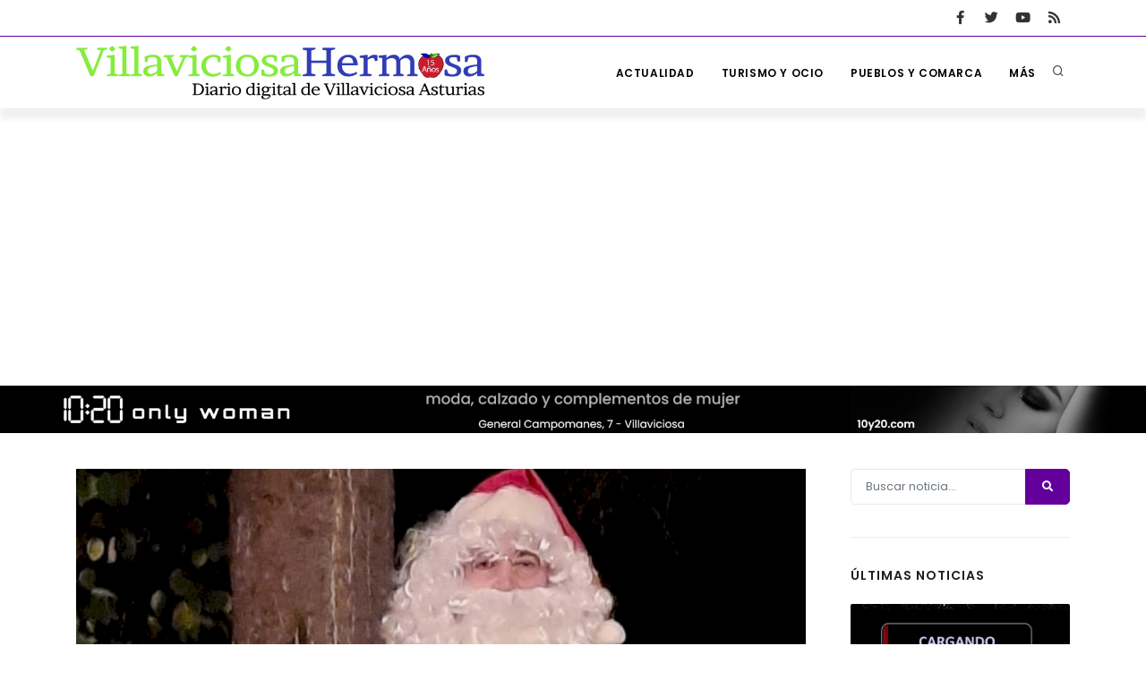

--- FILE ---
content_type: text/html; charset=UTF-8
request_url: https://villaviciosahermosa.com/noticias-de-villaviciosa/actualidad/papa-noel-y-acosevi-se-alaan-para-llamar-este-fin-de-semana-a-los-mas-pequeaos-de-villaviciosa
body_size: 6428
content:
<!DOCTYPE html>
<html lang="es">
    
<head>
        <meta charset="utf-8">
<meta http-equiv="X-UA-Compatible" content="IE=edge">
<title>Villaviciosa noticias | De total actualidad | Papá Noel y Acosevi se alían para llamar este f</title>
<meta name="keywords" content="Papá Noel y Acosevi , se alían para llamar este fin de semana , a los más pequeños de Villaviciosa" />
<meta name="description" content="Diario digital de villaviciosa, Informacion y noticias de Villaviciosa. Web de la capital la Comarca Sidra. Fiestas, información del concejo y novedades en Villaviciosa de Asturias" />
<link rel="shortcut icon" type="image/x-icon" href="https://villaviciosahermosa.com/favicon.ico" />
<meta name="dcterms.rights" content="villaviciosahermosa.com &copy; All Rights Reserved" >
<meta name="robots" content="index, follow" />
<meta name="revisit-after" content="1 day" />
<meta name="author" content="disanweb.com" /> 
<meta name="viewport" content="width=device-width, initial-scale=1" />
<!-- Global site tag (gtag.js) - Google Analytics -->
<script async src="https://www.googletagmanager.com/gtag/js?id=UA-29676603-1"></script>
<script>
  window.dataLayer = window.dataLayer || [];
  function gtag(){dataLayer.push(arguments);}
  gtag('js', new Date());

  gtag('config', 'UA-29676603-1');
</script><meta property="og:title" content="Papá Noel y Acosevi se alían para llamar este fin de semana a los más pequeños de Villaviciosa"/>
<meta property="article:published_time" content="2023-12-12 16:59:27"/>
<meta property="og:description" content="Diario digital de villaviciosa, Informacion y noticias de Villaviciosa. Web de la capital la Comarca Sidra. Fiestas, información del concejo y novedades en Villaviciosa de Asturias"/>
<meta property="og:url" content="https://villaviciosahermosa.com/noticias-de-villaviciosa/actualidad/papa-noel-y-acosevi-se-alaan-para-llamar-este-fin-de-semana-a-los-mas-pequeaos-de-villaviciosa"/>
<meta property="og:image" content="https://villaviciosahermosa.com/images/noticias/IMG_EBFA35-A794C2-1456E9-5AFD54-3CB5A5-E6656A.jpeg"/>
<meta property="og:type" content="article"/>
<meta property="og:site_name" content="Villaviciosa noticias"/>
 
    <!-- Stylesheets & Fonts -->
    <link href="/css/plugins.css" rel="stylesheet"/>
    <link href="/css/style.css" rel="stylesheet"/>

            <link rel="canonical" href="https://villaviciosahermosa.com/noticias-de-villaviciosa/actualidad/papa-noel-y-acosevi-se-alaan-para-llamar-este-fin-de-semana-a-los-mas-pequeaos-de-villaviciosa" />
        <script async src="https://pagead2.googlesyndication.com/pagead/js/adsbygoogle.js?client=ca-pub-1953824148080779"
    crossorigin="anonymous"></script>
</head>    <body>
        <!--Body Inner-->
        <div class="body-inner">
            <!--Topbar-->
<div id = "topbar" class="d-none d-xl-block d-lg-block">
    <div class="container">
        <div class="row">
            <div class="col-md-6">
                <!--  <div class="topbar-dropdown">
                     <div class="title"><i class="fa fa-user"></i><a href = "#">Login</a></div>
                     <div class="topbar-form">
                         <form method="post" action="/login.php">
                             <div class="form-group">
                                 <label class="sr-only">Usuario</label>
                                 <input type="text" name="username" placeholder="Usuario" class="form-control">
 
                             </div>
                             <div class="form-group">
                                 <label class="sr-only">Contraseña</label>
                                 <input type="password"  name="password" placeholder="Contraseña" class="form-control">
                             </div>
                             <div class="form-inline form-group">
                                 <div class="form-check">
                                     <label>
                                         <input type="checkbox">
                                         <small class="m-l-10"> Recordarme</small> </label>
                                 </div>
                                 <button type = "submit" class="btn btn-primary btn-block">Login</button>
                             </div>
                         </form>
                     </div>
                 </div>
                 <div class="topbar-dropdown">
                     <div class="title"><i class="fa fa-sun-o"></i>Villaviciosa 15°</div>
                 </div>-->
            </div>
            <div class="col-md-6 d-none d-sm-block">
                <div class="social-icons social-icons-colored-hover">
                    <ul>
                        <li class="social-facebook"><a href = "https://www.facebook.com/groups/449229645453/" target="_blank"><i class="fab fa-facebook-f"></i></a></li>
                        <li class="social-twitter"><a href = "https://twitter.com/Maliayu" target="_blank"><i class="fab fa-twitter"></i></a></li>
                        <li class="social-youtube"><a href = "https://www.youtube.com/user/Villaviciosahermosa?feature=watch" target="_blank"><i class="fab fa-youtube"></i></a></li>
                        <li class="social-rss"><a href = "/feed"><i class="fa fa-rss"></i></a></li>
                    </ul>
                </div>
            </div>
        </div>
    </div>
</div>
<!--end: Topbar-->

<!--Header-->
<header id = "header">
    <div class="header-inner">
        <div class="container">
            <!--Logo-->
            <div id = "logo">
                <a href = "https://villaviciosahermosa.com"><span class="logo-default">
                        <img src = "/images/logoVillaviciosaBlack.png" alt = "" class="img-fluid"/>
                    </span>
                    <span class="logo-dark"><img src = "/images/logoVillaviciosaBlack.png" alt = "" class="img-fluid"/></span></a>
            </div>
            <!--End: Logo-->
            <!--Search-->
            <div id = "search"><a id = "btn-search-close" class="btn-search-close" aria-label = "Cerrar buscador"><i class="icon-x"></i></a>
                <form class="search-form" action = "/buscar.php" method = "post">
                    <input class="form-control" name = "keywords" type = "text" placeholder = "Buscar noticias..." />
                    <span class="text-muted">Buscador de noticias Villaviciosahermosa</span>
                </form>
            </div> <!--end: search-->
            <div class="header-extras">
                <ul>
                    <li>
                        <a id="btn-search" href="#"> <i class="icon-search"></i></a>
                    </li>
                </ul>
            </div>
            <!--Navigation Resposnive Trigger-->
            <div id = "mainMenu-trigger"> <a class="lines-button x"><span class="lines"></span></a> </div>
            <!--end: Navigation Resposnive Trigger-->
            <!--Navigation-->
            <div id = "mainMenu">
                <div class="container">
                    <nav>
                        <ul>
                            <li><a href = "/noticias-de-villaviciosa/actualidad/">Actualidad</a></li>
                            <li><a href = "/noticias-de-villaviciosa/para-que-veas/">Turismo y ocio</a>
                                <!---->
                            </li>
                            <li><a href = "/noticias-de-villaviciosa/nuestros-pueblos/">Pueblos y comarca</a></li>
                            <li class="dropdown"><a href = "#">Más</a>
                                <ul class="dropdown-menu">
                                    <li><a href="/cafedevicente/index.php">Un café de autor</a></li>
                                    <li><a href="http://www.hotelavenidareal.com/">Pequeño hotel con encanto</a></li>
                                    <li><a href="/hemeroteca-villaviciosa">Hemeroteca</a></li>
                                </ul>
                            </li>
                        </ul>
                    </nav>
                </div>
            </div>
            <!--end: Navigation-->
        </div>


    </div>
</header>
    <section class="p-t-10 p-b-0">
                                            <a href="https://www.10y20.com" target="_blank">
                                        <img src="https://villaviciosahermosa.com/images/banners/IMG_44650F-7B7F26-11A9E8-AE1EBF-1778BD-872246.jpg" class="img-fluid" alt="IMG_44650F-7B7F26-11A9E8-AE1EBF-1778BD-872246.jpg" width="100%"/>
                                        </a>
                                        </section>
<!--end: Header-->                                            <section id="page-content" class="sidebar-right">
                    <div class="container">

                        <div class="row">
                            <!-- content -->
                            <div class="content col-lg-9">
                                <!-- Blog -->
                                <div id="blog" class="single-post">
                                    <!-- Post single item-->
                                    <div class="post-item" itemscope itemtype="https://schema.org/Article">
                                        <div class="post-item-wrap">
                                            <div class="carousel dots-inside arrows-visible" data-items="1" data-lightbox="gallery">
                                                                                                     
                                                    <img itemprop="image" alt="IMG_EBFA35-A794C2-1456E9-5AFD54-3CB5A5-E6656A.jpeg" src="https://villaviciosahermosa.com/images/noticias/thumb/IMG_EBFA35-A794C2-1456E9-5AFD54-3CB5A5-E6656A.jpeg"> 
                                                                                            </div>
                                            <div class="breadcrumb p-0">
                                                <ul>
                                                    <li>
                                                        <span itemscope itemtype="https://data-vocabulary.org/Breadcrumb"> <a itemprop="url" href="/">
                                                                <span itemprop="title">Home</span>
                                                            </a> 
                                                        </span>
                                                    </li>
                                                    <li>
                    <span itemscope itemtype="http://data-vocabulary.org/Breadcrumb">
                    <a itemprop="url" href="/noticias-de-villaviciosa/actualidad"><span itemprop="title">De total actualidad</span></a>
                        </span>
                        <li>
                    <span class="current-page" itemscope itemtype="http://data-vocabulary.org/Breadcrumb"><span itemprop="title">Papá Noel y Acosevi se alían para llamar...</span></span></li>                                                </ul>
                                            </div>
                                            <div class="post-item-description">
                                                <h2 itemprop="name">Papá Noel y Acosevi se alían para llamar este fin de semana a los más pequeños de Villaviciosa</h2>
                                                                                                <div class="post-meta">
                                                    <span class="post-meta-date"><i class="fa fa-calendar-o"></i><meta itemprop="datePublished" content="2023-12-12">12-12-2023</span>
                                                    <span class="post-meta-category"><a href="/noticias-de-villaviciosa/actualidad"><i class="fa fa-tag"></i>De total actualidad</a></span>
                                                    <div class="post-meta-share">
                                                        <div class="d-inline-block">
                                                            <iframe src="https://www.facebook.com/plugins/like.php?locale=es_ES&href=https://villaviciosahermosa.com/noticias-de-villaviciosa/actualidad/papa-noel-y-acosevi-se-alaan-para-llamar-este-fin-de-semana-a-los-mas-pequeaos-de-villaviciosa&amp;layout=button_count&amp;show_faces=true&amp;width=500&amp;action=like&amp;font&amp;colorscheme=light&amp;height=23" scrolling="no" frameborder="0" style="border:none; overflow:hidden; width:500px; height:23px;" allowTransparency="true"></iframe></li>
                                                        </div>
                                                        <div class="d-inline-block">
                                                            <a href="https://twitter.com/share" class="twitter-share-button" data-count="none">Tweet</a>
                                                            <script type="text/javascript" src="https://platform.twitter.com/widgets.js"></script>
                                                        </div>
                                                    </div>
                                                </div>
                                                <span itemprop="articleBody" class="big-text article-body">
                                                    <p>Este fin de semana regresa una de las acciones m&aacute;s esperadas de la Navidad en Villaviciosa: las videollamadas que cada a&ntilde;o Pap&aacute; Noel realiza a los m&aacute;s peque&ntilde;os a trav&eacute;s de la Asociaci&oacute;n de Aut&oacute;nomos Comerciantes y Servicios de Villaviciosa (Acosevi).</p>
<p>Esta ser&aacute; la cuarta edici&oacute;n en la que Pap&aacute; Noel contactar&aacute; directamente con las familias que hayan reservado cita escaneando el c&oacute;digo QR disponible en los m&aacute;s de cien asociados de Acosevi. El plazo para inscribirse finaliza este jueves d&iacute;a 14, a las 20 horas.</p>
<p>Desde que se puso en marcha esta iniciativa en 2020 para que las ni&ntilde;as y los ni&ntilde;os pudieran vivir la magia de la Navidad a pesar de las restricciones sanitarias, se han realizado m&aacute;s de 500 llamadas.</p>
<p>Esta acci&oacute;n forma parte de la campa&ntilde;a de Acosevi, &lsquo;Esta Navidad, compartimos ilusi&oacute;n&rsquo; con la que se da visibilidad a los atractivos de elegir el comercio, la hosteler&iacute;a y los servicios locales para sorprender en unas fechas tan se&ntilde;aladas.</p>
<p>Los premios son otro de los puntos fuertes de la campa&ntilde;a. Al tradicional sorteo de 4000&euro; en el que se participa con compras hasta el 6 de enero, se suman los cien cheques repartidos en la fiesta &lsquo;Descorchando la Navidad&rsquo; con la que se dio el pistoletazo de salida a la programaci&oacute;n navide&ntilde;a en Villaviciosa, en la que un a&ntilde;o m&aacute;s se hace un hueco el concurso de decoraci&oacute;n que organiza el Ayuntamiento y con el que Acosevi colabora donando cheques a los ganadores de las diferentes categor&iacute;as, a las que este a&ntilde;o se incorpora una espec&iacute;fica dirigida a hosteler&iacute;a.</p>
<p>&nbsp;</p>
<p>&nbsp;</p>                                                </span>
                                            </div>
                                               

                                            
             
                                            <div class="container">
                                                <div class="row align-items-center">
                                                                                                            <div class="col-md-4">
                                                            <div class="marketing-box">
                                                                <a href="https://villaviciosahermosa.com/noticias-de-villaviciosa/noticias-promocionadas/inaugurada-en-villaviciosa-laasgaya-cuidada-tienda-de-tradicionales-productos-asturianos-fotos" target="_blank">
                                                                    <img src="https://villaviciosahermosa.com/images/banners/IMG_BDE3F9-52CAE1-615DBB-267CA7-D70E97-67A9C3.jpg" alt="IMG_BDE3F9-52CAE1-615DBB-267CA7-D70E97-67A9C3.jpg" class="img-fluid" />
                                                                </a>
                                                            </div>
                                                        </div>
                                                                                                            <div class="col-md-4">
                                                            <div class="marketing-box">
                                                                <a href="https://villaviciosahermosa.com/cafedevicente/index.php" target="_blank">
                                                                    <img src="https://villaviciosahermosa.com/images/banners/IMG_AF54A9-84A361-6CBE55-DF0EB6-956D82-307684.jpg" alt="IMG_AF54A9-84A361-6CBE55-DF0EB6-956D82-307684.jpg" class="img-fluid" />
                                                                </a>
                                                            </div>
                                                        </div>
                                                                                                            <div class="col-md-4">
                                                            <div class="marketing-box">
                                                                <a href="https://villaviciosahermosa.com/noticias-de-villaviciosa/actualidad/fotos-montse-moda-presenta-sus-novedades-primavera-verano-con-las-mayores-garantias-de-seguridad" target="_blank">
                                                                    <img src="https://villaviciosahermosa.com/images/banners/IMG_9E56C9-9FD68C-E5DFAC-F8EEFC-2019B0-8843E3.jpg" alt="IMG_9E56C9-9FD68C-E5DFAC-F8EEFC-2019B0-8843E3.jpg" class="img-fluid" />
                                                                </a>
                                                            </div>
                                                        </div>
                                                                                                    </div>
                                            </div>

                                            <div class="post-navigation">
                                                                                                    <a href="https://villaviciosahermosa.com/noticias-de-villaviciosa/actualidad/bautismo-de-buceo-solidario-en-villaviciosa" class="post-prev">
                                                        <div class="post-prev-title"><span>Anterior </span>BAUTISMO DE BUCEO SOLIDARIO EN VILLAVICIOSA</div>
                                                    </a>
                                                                                                                                                    <a href="https://villaviciosahermosa.com/noticias-de-villaviciosa/actualidad/charla-ateneo-monotorizando-los-recursos-forestales-del-norte-de-espaaa-desde-el-espacio" class="post-next">
                                                        <div class="post-next-title"><span>Siguiente </span>Charla  Ateneo Monotorizando los Recursos Forestales del Norte de España desde el Espacio</div>
                                                    </a>
                                                                                            </div>
                                        </div>
                                    </div>
                                    <!-- end: Post single item-->

                                </div>
                            </div>
                            <!-- end: content -->
                            <!-- Sidebar-->
                            <div class="sidebar sticky-sidebar col-lg-3">
                                <!--widget newsletter-->
                                <div class="widget  widget-newsletter">
                                    <form action="/buscar.php " method="post" class="search-form clearfix">
                                        <div class="input-group">

                                            <input type="text" aria-required="true" name="keywords"  class="form-control widget-search-form" placeholder="Buscar noticia...">
                                            <div class="input-group-append">
                                                <button class="btn" type="submit"><i class="fa fa-search"></i></button>
                                            </div>

                                        </div>
                                    </form></div>
                                <!--end: widget newsletter-->
                                <!--Tabs with Posts-->
                                <div class="widget ">
                                    <h4 class="widget-title">Últimas noticias</h4>
                                    <div class="post-thumbnail-list">
                                         

                                            <div class="post-thumbnail-entry">
                                                <img alt="" src="https://villaviciosahermosa.com/images/noticias/thumb/IMG_D87944-E40407-A425EA-98054D-221AE4-A21A4B.jpg" class="img-fluid">
                                                <div class="post-thumbnail-content">
                                                    <a href="https://villaviciosahermosa.com/noticias-de-villaviciosa/actualidad/wwwvillaviciosahermosacom-cargando-bateraasa-cargando-bateraasa-cargando-bateraasa-wwwvillavici">www.villaviciosahermosa.com - Cargando baterías… Cargando baterías… Cargando baterías… www.villavici</a>
                                                    <span class="post-date"><i class="icon-clock"></i> 24-12-2025</span>
                                                    <span class="post-category"><i class="fa fa-tag"></i>De total actualidad</span>
                                                </div>
                                            </div>
                                         

                                            <div class="post-thumbnail-entry">
                                                <img alt="" src="https://villaviciosahermosa.com/images/noticias/thumb/IMG_7E8B0D-1D013A-276D0B-76CAF5-791E85-A1890D.png" class="img-fluid">
                                                <div class="post-thumbnail-content">
                                                    <a href="https://villaviciosahermosa.com/noticias-de-villaviciosa/actualidad/nuestros-mejores-deseos-para-estas-fiestas-y-para-todos-los-daas-que-estan-por-venir">Nuestros mejores deseos para estas fiestas y para todos los días que están por venir.</a>
                                                    <span class="post-date"><i class="icon-clock"></i> 24-12-2025</span>
                                                    <span class="post-category"><i class="fa fa-tag"></i>De total actualidad</span>
                                                </div>
                                            </div>
                                         

                                            <div class="post-thumbnail-entry">
                                                <img alt="" src="https://villaviciosahermosa.com/images/noticias/thumb/IMG_E23B8D-A28237-5605B8-A977F3-9EAFC9-E377E0.png" class="img-fluid">
                                                <div class="post-thumbnail-content">
                                                    <a href="https://villaviciosahermosa.com/noticias-de-villaviciosa/actualidad/cafa-vicente-a-pasteleraa-villaviciosa-el-domingo-21-de-diciembre-cierra-por-jubilacian">Café Vicente – Pastelería Villaviciosa El domingo 21 de diciembre cierra por jubilación</a>
                                                    <span class="post-date"><i class="icon-clock"></i> 18-12-2025</span>
                                                    <span class="post-category"><i class="fa fa-tag"></i>De total actualidad</span>
                                                </div>
                                            </div>
                                         

                                            <div class="post-thumbnail-entry">
                                                <img alt="" src="https://villaviciosahermosa.com/images/noticias/thumb/IMG_98454C-F5DB9F-84E69A-CD3441-87E035-68AEF5.jpg" class="img-fluid">
                                                <div class="post-thumbnail-content">
                                                    <a href="https://villaviciosahermosa.com/noticias-de-villaviciosa/actualidad/papa-noel-gran-protagonista-de-los-praximos-daas-en-villaviciosa">Papá Noel, gran protagonista de los próximos días en Villaviciosa</a>
                                                    <span class="post-date"><i class="icon-clock"></i> 17-12-2025</span>
                                                    <span class="post-category"><i class="fa fa-tag"></i>De total actualidad</span>
                                                </div>
                                            </div>
                                                                            </div>
                                </div>
                                <div class="widget">
                                                                            <div class="col">
                                            <div class="marketing-box">
                                                <a href="https://www.10y20.com" target="_blank">
                                                    <img src="https://villaviciosahermosa.com/images/banners/IMG_326C69-B70E25-3A7505-8362A7-ABA1F0-224DF5.jpg" alt="IMG_326C69-B70E25-3A7505-8362A7-ABA1F0-224DF5.jpg" class="img-fluid" />
                                                </a>
                                            </div>
                                        </div>
                                                                            <div class="col">
                                            <div class="marketing-box">
                                                <a href="https://villaviciosahermosa.com/noticias-de-villaviciosa/noticias-promocionadas/fotos-ael-mundo-de-las-antigaedadesa-llega-a-villaviciosa-en-un-establecimiento-de-700-m2" target="_blank">
                                                    <img src="https://villaviciosahermosa.com/images/banners/IMG_D0EFCF-F476E6-205051-05088F-793214-5F428C.jpg" alt="IMG_D0EFCF-F476E6-205051-05088F-793214-5F428C.jpg" class="img-fluid" />
                                                </a>
                                            </div>
                                        </div>
                                                                            <div class="col">
                                            <div class="marketing-box">
                                                <a href="https://villaviciosahermosa.com/noticias-de-villaviciosa/actualidad/en-su-punto-tienda-de-villaviciosa-con-todo-lo-que-necesitas-para-tu-compra-diaria-mira-fotosa" target="_blank">
                                                    <img src="https://villaviciosahermosa.com/images/banners/IMG_CB3ADA-C28498-E759D5-18FA42-862389-42AB4A.jpg" alt="IMG_CB3ADA-C28498-E759D5-18FA42-862389-42AB4A.jpg" class="img-fluid" />
                                                </a>
                                            </div>
                                        </div>
                                                                            <div class="col">
                                            <div class="marketing-box">
                                                <a href="http://loscaserinos.com/" target="_blank">
                                                    <img src="https://villaviciosahermosa.com/images/banners/IMG_02D688-702682-78C5FF-CEE18B-F3E4CC-40D277.jpg" alt="IMG_02D688-702682-78C5FF-CEE18B-F3E4CC-40D277.jpg" class="img-fluid" />
                                                </a>
                                            </div>
                                        </div>
                                                                            <div class="col">
                                            <div class="marketing-box">
                                                <a href="https://www.instagram.com/clinicaborjasolares/?igshid=OGQ5ZDc2ODk2ZA%3D%3D" target="_blank">
                                                    <img src="https://villaviciosahermosa.com/images/banners/IMG_2C5AC1-C6FA8C-9D4995-710C7A-B284A7-66BC02.jpg" alt="IMG_2C5AC1-C6FA8C-9D4995-710C7A-B284A7-66BC02.jpg" class="img-fluid" />
                                                </a>
                                            </div>
                                        </div>
                                    
                                </div>
                            </div>
                            <!-- end: Sidebar-->
                        </div>
                    </div>
                </section>
                        <!-- Footer -->
            <footer id="footer">
    <div class="footer-content">
        <div class="container">
            <div class="row">
                <div class="col-12 col-md-6 col-xl-4">
                    <div class="widget">
                        <div class="widget-title"><i class="fa fa-plus"></i> Más</div>
                        <ul class="list">
                            <li><a href="https://villaviciosahermosa.com/contenido/aviso-legal/" target="_blank">Aviso legal</a></li><li><a href="https://villaviciosahermosa.com/contenido/ley-de-cookies/" target="_blank">Ley de cookies</a></li><li><a href="https://villaviciosahermosa.com/contenido/poltica-de-privacidad/" target="_blank">Política de privacidad</a></li>                            <li><a href="/cafedevicente/index.php">Un café de autor</a></li>
                            <li><a href="http://www.hotelavenidareal.com/">Pequeño hotel con encanto</a></li>
                            <li><a href="https://villaviciosahermosa.com/hemeroteca-villaviciosa">Hemeroteca</a></li>
                        </ul>
                    </div>
                </div>

                <div class="col-12 col-md-6 col-xl-4">
                    <div class="widget">
                        <div class="widget-title"><i class="fa fa-newspaper"></i> Contenidos</div>
                        <ul class="list">
                            <li><a href="/noticias-de-villaviciosa/actualidad/">De total actualidad</a></li>
                            <li><a href="/noticias-de-villaviciosa/para-que-veas/">Qué ver y hacer</a></li>
                            <li><a href="/noticias-de-villaviciosa/nuestros-pueblos/">Pueblos y comarca</a></li>
                        </ul>
                    </div>
                </div>
                <div class="col-12 col-md-6 col-xl-4">
                    <!-- Social icons -->
                    <h5><i class="fa fa-thumbs-up"></i> AFILIARSE</h5>
                    <div class="social-icons social-icons-colored social-icons-rounded float-left">
                        <ul>
                            <li class="social-facebook"><a href = "https://www.facebook.com/groups/449229645453/" target="_blank"><i class="fab fa-facebook-f"></i></a></li>
                            <li class="social-twitter"><a href = "https://twitter.com/Maliayu" target="_blank"><i class="fab fa-twitter"></i></a></li>
                            <li class="social-youtube"><a href = "https://www.youtube.com/user/Villaviciosahermosa?feature=watch" target="_blank"><i class="fab fa-youtube"></i></a></li>
                            <li class="social-rss"><a href = "/feed"><i class="fa fa-rss"></i></a></li>
                        </ul>
                    </div>
                    <!-- end: Social icons -->
                </div>

            </div>


        </div>
    </div>

    <div class="copyright-content">
        <div class="container">
            <div class="copyright-text text-center">&copy; 2026 - Created by <a href="//disanweb.com" target="_blank" rel="noopener"> Disanweb</a> </div>
        </div>
    </div>
</footer>            <!-- end: Footer -->
        </div>
        <!-- end: Body Inner -->

        <!-- Scroll top -->
        <a id="scrollTop"><i class="icon-chevron-up"></i><i class="icon-chevron-up"></i></a>
        <!--Plugins-->
        <script src="/js/jquery.js"></script>
        <script src="/js/plugins.js"></script>
        <script src="/js/functions.js"></script>
    </body>
</html>


--- FILE ---
content_type: text/html; charset=utf-8
request_url: https://www.google.com/recaptcha/api2/aframe
body_size: 265
content:
<!DOCTYPE HTML><html><head><meta http-equiv="content-type" content="text/html; charset=UTF-8"></head><body><script nonce="ozouVYlicpSbHXSq7qFngA">/** Anti-fraud and anti-abuse applications only. See google.com/recaptcha */ try{var clients={'sodar':'https://pagead2.googlesyndication.com/pagead/sodar?'};window.addEventListener("message",function(a){try{if(a.source===window.parent){var b=JSON.parse(a.data);var c=clients[b['id']];if(c){var d=document.createElement('img');d.src=c+b['params']+'&rc='+(localStorage.getItem("rc::a")?sessionStorage.getItem("rc::b"):"");window.document.body.appendChild(d);sessionStorage.setItem("rc::e",parseInt(sessionStorage.getItem("rc::e")||0)+1);localStorage.setItem("rc::h",'1769290379561');}}}catch(b){}});window.parent.postMessage("_grecaptcha_ready", "*");}catch(b){}</script></body></html>